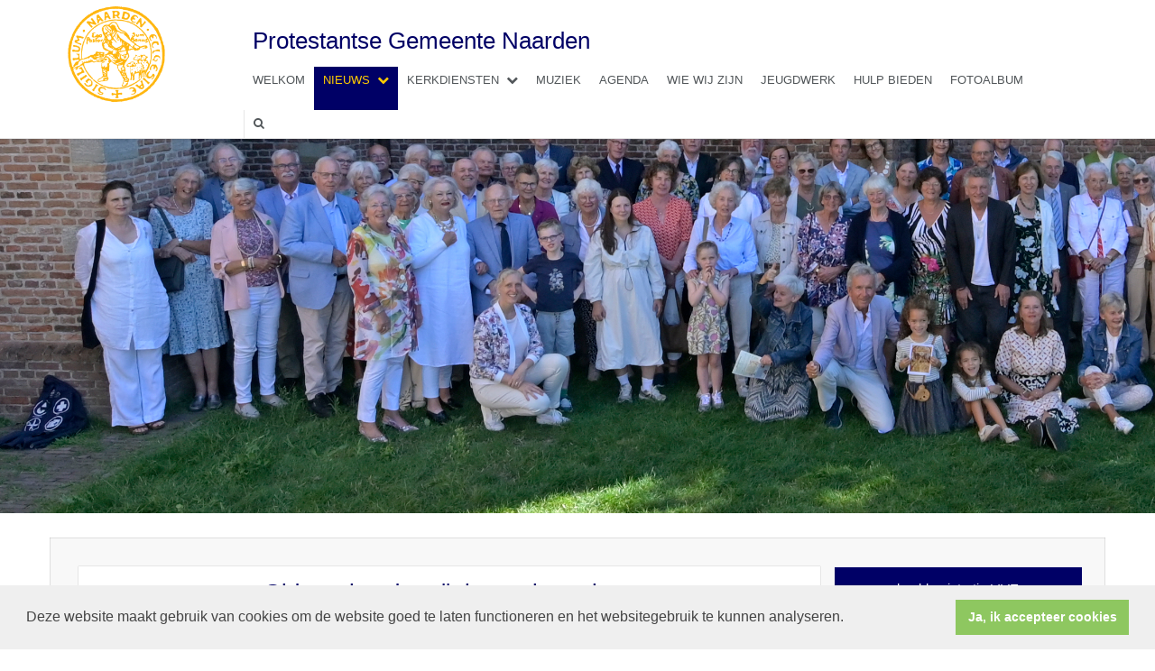

--- FILE ---
content_type: text/html; charset=utf-8
request_url: https://www.pkn-naarden.nl/gideonsbende/
body_size: 26420
content:


<!DOCTYPE html>
<html lang="nl" class="">
<head>
    <meta charset="utf-8">
    <meta http-equiv="X-UA-Compatible" content="IE=edge">
    <meta name="viewport" content="width=device-width, initial-scale=1">
      
<meta property="og:title" content="Gideonsbende reünie en sing-a-long"/><meta property="og:image" content="//www.pkn-naarden.nl/uploads/klant498/nieuws4.jpg"/><meta property="og:url" content="https://www.pkn-naarden.nl/default.aspx?lIntNavId=16916&lIntEntityId=115050"/><meta property="og:type" content="website"/><meta property="og:description" content="Wanneer en waar: Zondagmiddag 27-11, Witte Kerk, Er wordt afgetrapt met een receptie, om 13.00 uur. Om 16.00 uur starten we de sing-a-long. Iedereen is hiervoor van harte uitgenodigd.&nbsp;En we weten nu al, dat het echt druk gaat worden. Je weet, hoe meer zielen, hoe meer vreugd. En natuurlijk&nbsp;zingen we&nbsp;ook: bekende liederen uit de GB bundel.Vind je het leuk herinneringen op te halen, ..."/>


    
    <meta name="google-site-verification" content="AGwZH1B3U_qK99a839OIYOci-YgXt3hqs5zp146C5uA" />
    <meta name="title" content="Protestantse Gemeente Naarden" />
    <meta name="description" content="Protestantse Gemeente Naarden" />
    <meta name="keywords" content="Protestantse Gemeente Naarden" />
    <meta name="language" content="Dutch" />
    
    <meta name="copyright" content="Human Content Media Producties B.V." />
    <meta name="document-type" content="Public" />
    <meta name="document-distribution" content="Local" />
    <meta name="cache-control" content="Public" />
    <title>Protestantse Gemeente Naarden</title>
    
    
    <script src="https://ajax.googleapis.com/ajax/libs/jquery/1.11.0/jquery.min.js"></script>
    <script src="/sjabloon15/js/bootstrap.js"></script>
    <script src="/sjabloon15/js/History.js"></script>
    <script src="/sjabloon15/js/extrafunctions.js?versie=9"></script>
    
    
     <link href="/sjabloon15/css/bootstrap.css" rel="stylesheet" />
    
     <link href="/sjabloon15/css/bootstrap.css" rel="stylesheet" />
    <link href="/sjabloon15/stylesheet.css?versie=9" rel="stylesheet" type="text/css" />
    <link href="/uploads/klant498/alg/stylesheet.css" rel="stylesheet" type="text/css" />
    <link href="/sjabloon15/css/font-awesome.css" rel="stylesheet" />
    <link href="/stylesheetOveral.css?versie=9" rel="stylesheet" type="text/css" />

    <script src="/sjabloon15/js/jquery.isotope.min.js"></script>
    <link rel="stylesheet" href="//www.pkn-naarden.nl/js/fancybox/source/jquery.fancybox.css?v=2.1.5" type="text/css" media="screen" />
    <script type="text/javascript" src="//www.pkn-naarden.nl/js/fancybox/source/jquery.fancybox.pack.js?v=2.1.5"></script>
    <script src="/sjabloon15/js/jquery.slideme-1.21.71.js"></script>
    <link href="/sjabloon15/js/slideme.css" rel="stylesheet" />
    
     <script>
        $(document).ready(function () {
            $("#slider").slideme({
                arrows: true,
                autoslide: false,
                interval: 5000,
                speed: 1000,
                loop : true,
                pagination: "",
                labels: { //  Label for next/prev control;
                   next: '',
                   prev: ''
                     },
                resizable: {
                    width: 990,
                    height: 450,
                }
            });
        });
    </script>
    
        <link rel="stylesheet" type="text/css" href="//cdnjs.cloudflare.com/ajax/libs/cookieconsent2/3.0.3/cookieconsent.min.css" />
            <script src="//cdnjs.cloudflare.com/ajax/libs/cookieconsent2/3.0.3/cookieconsent.min.js"></script>
            <script>
                window.addEventListener("load", function () {
                    window.cookieconsent.initialise({
                        "palette": {
                            "popup": {
                                "background": "#efefef",
                                "text": "#404040"
                            },
                            "button": {
                                "background": "#8ec760",
                                "text": "#ffffff"
                            }
                        },
                        "content": {
                            "message": "Deze website maakt gebruik van cookies om  de website goed te laten functioneren en het websitegebruik te kunnen analyseren.",
                            "dismiss": "Ja, ik accepteer cookies",
                             
                            "link": "",
                            "href": ""
                            

                        }
                    })
                });
            </script>
        
   
</head>

<body>

    <!-- Fixed navbar -->
    <div class="navbar navbar-default navbar-fixed-top" role="navigation">
        <div class="container">
            <div class="navbar-header">    
                <button type="button" class="navbar-toggle" data-toggle="collapse" data-target=".navbar-collapse">
                    <span class="sr-only">Toggle navigation</span>
                    <span class="icon-bar"></span>
                    <span class="icon-bar"></span>
                    <span class="icon-bar"></span>
                </button>
                <a class="navbar-brandlogo" href="/">
                    <img class="klanten_logo" src="//www.pkn-naarden.nl/uploads/klant498/Stempel_pms1235.png" title="Protestantse Gemeente Naarden" alt="logo" /></a>
            </div>
            
            <div class="navbar-collapse collapse">
                <h1 class="website itemTitle">Protestantse Gemeente Naarden</h1>
               
                
                        <ul class="nav navbar-nav navbar-left"  style="max-width:900px">
                    
                        <li id="repmenu1_li_control_0">
                            <a class="dropdownmenu menuitem " data-toggle="dropdownold" href="//www.pkn-naarden.nl/welkom">Welkom<b class="fa fa-chevron-down"></b></a>
                            
                        </li>
                    
                        <li id="repmenu1_li_control_1" class="dropdown active">
                            <a class="dropdownmenu menuitem active" data-toggle="dropdownold" href="//www.pkn-naarden.nl/nieuws">Nieuws<b class="fa fa-chevron-down"></b></a>
                            
                                    <ul class="dropdown-menu">
                                
                                    <li id="repmenu1_repmenu2_1_li_control_0" class="dropdown ">
                                        <a class="dropdown-toggle dropdownmenu menuitem " data-toggle="dropdownold" href="//www.pkn-naarden.nl/downloadcentrum">Bronnen <b class="fa fa-chevron-down"></b></a>
                                        
                                                <ul class="dropdown-menu">
                                            
                                                <li class=""><a class="menuitem" href="//www.pkn-naarden.nl/boeken_en_publicaties">Boeken en publicaties</a></li>
                                            </ul>
                                    </li>
                                </ul>
                        </li>
                    
                        <li id="repmenu1_li_control_2" class="dropdown ">
                            <a class="dropdownmenu menuitem " data-toggle="dropdownold" href="//www.pkn-naarden.nl/kerkdiensten">Kerkdiensten<b class="fa fa-chevron-down"></b></a>
                            
                                    <ul class="dropdown-menu">
                                
                                    <li id="repmenu1_repmenu2_2_li_control_0">
                                        <a class="dropdown-toggle dropdownmenu menuitem " data-toggle="dropdownold" href="//www.pkn-naarden.nl/kerkdiensten_uitgezonden_grote_kerk">audioregistratie - Grote Kerk <b class="fa fa-chevron-down"></b></a>
                                        
                                    </li>
                                
                                    <li id="repmenu1_repmenu2_2_li_control_1">
                                        <a class="dropdown-toggle dropdownmenu menuitem " data-toggle="dropdownold" href="//www.pkn-naarden.nl/kerkdiensten_uitgezonden">audioregistratie - Witte Kerk <b class="fa fa-chevron-down"></b></a>
                                        
                                    </li>
                                
                                    <li id="repmenu1_repmenu2_2_li_control_2">
                                        <a class="dropdown-toggle dropdownmenu menuitem " data-toggle="dropdownold" href="//www.pkn-naarden.nl/youtube_com_channel_uclimfjqne4bwm26nqbamdmg">beeldregistratie  <b class="fa fa-chevron-down"></b></a>
                                        
                                    </li>
                                </ul>
                        </li>
                    
                        <li id="repmenu1_li_control_3">
                            <a class="dropdownmenu menuitem " data-toggle="dropdownold" href="//www.pkn-naarden.nl/muziek">Muziek<b class="fa fa-chevron-down"></b></a>
                            
                        </li>
                    
                        <li id="repmenu1_li_control_4">
                            <a class="dropdownmenu menuitem " data-toggle="dropdownold" href="//www.pkn-naarden.nl/activiteiten_agenda">Agenda<b class="fa fa-chevron-down"></b></a>
                            
                        </li>
                    
                        <li id="repmenu1_li_control_5">
                            <a class="dropdownmenu menuitem " data-toggle="dropdownold" href="//www.pkn-naarden.nl/wie_wij_zijn">Wie wij zijn<b class="fa fa-chevron-down"></b></a>
                            
                        </li>
                    
                        <li id="repmenu1_li_control_6">
                            <a class="dropdownmenu menuitem " data-toggle="dropdownold" href="//www.pkn-naarden.nl/nieuw_menu-item_1">Jeugdwerk<b class="fa fa-chevron-down"></b></a>
                            
                        </li>
                    
                        <li id="repmenu1_li_control_7">
                            <a class="dropdownmenu menuitem " data-toggle="dropdownold" href="//www.pkn-naarden.nl/hulp_bieden">Hulp bieden<b class="fa fa-chevron-down"></b></a>
                            
                        </li>
                    
                        <li id="repmenu1_li_control_8">
                            <a class="dropdownmenu menuitem " data-toggle="dropdownold" href="//www.pkn-naarden.nl/fotoalbum">Fotoalbum<b class="fa fa-chevron-down"></b></a>
                            
                        </li>
                    
                        <li class="fa zoekscherm"><input type="text" class="zoekveld" /><a href="javascript:;" class="fa-search-plus"></a><a href="javascript:;" class="fa-search"></a></li>
                        <!--<li class="nav_facebook"><a href="https://www.facebook.com/protestantsegemeentenaarden/" target="_blank"><img src="/sjabloon15/img/facebook-klein.png" /></a></li>
                        -->

                        </ul>

                    
                

            </div>

            
        </div>
    </div>
   <div id="slider_container"><div id="slider" class="">
                <ul class="slideme"><li>
           <div style="background-image: url('//www.pkn-naarden.nl/uploads/klant498/2024_1.jpg'); "></div></li></ul>
     </div></div>
    
     <br clear="all" />
    <div class="container main-container  hasslider">
         <div  class="main-content-container" id="ContentPlaceHolder">
            
    
        
                <div class="iso-container">
                    
		        <table class="itemTable yep isothisone infotable " cellpadding="0" cellspacing="0">
			        <tr>
				        <td class="itemTd">
					        <span class="itemTitleSifir itemTitle first">Gideonsbende reünie en sing-a-long</span> 
                            
					        <div class="divAfbeelding" style="float:left;">
						        <img  class='mainimg' hspace=5 vspace=5  alt="" src="//www.pkn-naarden.nl/uploads/klant498/nieuws4.jpg"><br />
						        
					        </div>
                            <span class="itemTitleSifir itemTitle second">Gideonsbende reünie en sing-a-long</span>
					        <br />Wanneer en waar: Zondagmiddag 27-11, Witte Kerk, Er wordt afgetrapt met een receptie, om 13.00 uur. Om 16.00 uur starten we de sing-a-long. Iedereen is hiervoor van harte uitgenodigd.&nbsp;En we weten nu al, dat het echt druk gaat worden. Je weet, hoe meer zielen, hoe meer vreugd. En natuurlijk&nbsp;zingen we&nbsp;ook: bekende liederen uit de GB bundel.Vind je het leuk herinneringen op te halen, te komen luisteren of zelf mee te zingen, dan ben je van harte welkom&nbsp;(toegang gratis).
					        
					        </td></tr><tr><td class="itemTdMeer"><a href="javascript:history.go(-1);" class="meer terugknop">terug</a>
				        </td>
			        </tr>
			        <tr class="witje">
        		        <td colspan="3" class="witregelTd">&nbsp;</td>
			        </tr>
		        </table>
	        
     </div>
 
    
    

    
    
    

    

    


            
        </div>
         
            <div id="sidebar-container">
                
                <a href="https://www.youtube.com/channel/UClIMfJqNe4BWM26NqBamdmg/playlists" target="_blank" style="margin-top: 23px;" class="pkn-naarden-button">beeldregistratie LIVE</a>
                
                <a href="/kerkdiensten_uitgezonden_grote_kerk" class="pkn-naarden-button">audioregistratie - GROTE KERK</a>
                <a href="/kerkdiensten_uitgezonden" class="pkn-naarden-button">audioregistratie - WITTE KERK</a>
                <h3>Agenda</h3>
                        <div class="content-container linkje itemTd" onClick="window.open('/agenda.aspx?lIntNavId=16913&lIntEntityId=374730','_self');">
                            <h4>De Veste-viering</h4>
                            <p>
                                <img src="/image/icoonDatum.gif" style="float: left;" alt="datum en tijdstip" title="datum en tijdstip" />&nbsp;22-01-2026
                                
                                 <a href="/agenda.aspx?lIntEntityId=374730" class="meer"><span class="fa  fa-angle-double-right"></span></a>
                                
                            </p>
                            
                        </div><br clear="all" />
                    
                        <div class="content-container linkje itemTd" onClick="window.open('/kerkdienst.aspx?lIntNavId=16912&lIntEntityId=418049','_self');">
                            <h4>Zondagsviering omlijst door muziek in de WITTE KERK! viering Maaltijd van de Heer</h4>
                            <p>
                                <img src="/image/icoonDatum.gif" style="float: left;" alt="datum en tijdstip" title="datum en tijdstip" />&nbsp;25-01-2026
                                 om 
                                10.30 uur! <a href="/kerkdienst.aspx?lIntEntityId=418049" class="meer"><span class="fa  fa-angle-double-right"></span></a>
                                
                            </p>
                            
                        </div><br clear="all" />
                    
                        <div class="content-container linkje itemTd" onClick="window.open('/agenda.aspx?lIntNavId=16913&lIntEntityId=358391','_self');">
                            <h4>Kliederkerk van 4 - 94 jaar</h4>
                            <p>
                                <img src="/image/icoonDatum.gif" style="float: left;" alt="datum en tijdstip" title="datum en tijdstip" />&nbsp;25-01-2026
                                 om 
                                vanaf 16.00 uur <a href="/agenda.aspx?lIntEntityId=358391" class="meer"><span class="fa  fa-angle-double-right"></span></a>
                                
                            </p>
                            
                        </div><br clear="all" />
                    
                        <div class="content-container linkje itemTd" onClick="window.open('/agenda.aspx?lIntNavId=16913&lIntEntityId=341874','_self');">
                            <h4>Gesprekskring rond Bijbel en leven</h4>
                            <p>
                                <img src="/image/icoonDatum.gif" style="float: left;" alt="datum en tijdstip" title="datum en tijdstip" />&nbsp;26-01-2026
                                 om 
                                10.00 uur <a href="/agenda.aspx?lIntEntityId=341874" class="meer"><span class="fa  fa-angle-double-right"></span></a>
                                
                            </p>
                            
                        </div><br clear="all" />
                    
                        <div class="content-container linkje itemTd" onClick="window.open('/agenda.aspx?lIntNavId=16913&lIntEntityId=357916','_self');">
                            <h4>koffieochtend </h4>
                            <p>
                                <img src="/image/icoonDatum.gif" style="float: left;" alt="datum en tijdstip" title="datum en tijdstip" />&nbsp;27-01-2026
                                 om 
                                10.00 uur <a href="/agenda.aspx?lIntEntityId=357916" class="meer"><span class="fa  fa-angle-double-right"></span></a>
                                
                            </p>
                            
                        </div><br clear="all" />
                    
                        <div class="content-container linkje itemTd" onClick="window.open('/agenda.aspx?lIntNavId=16913&lIntEntityId=349216','_self');">
                            <h4>Cantorijrepetitie</h4>
                            <p>
                                <img src="/image/icoonDatum.gif" style="float: left;" alt="datum en tijdstip" title="datum en tijdstip" />&nbsp;27-01-2026
                                 om 
                                19.30 uur <a href="/agenda.aspx?lIntEntityId=349216" class="meer"><span class="fa  fa-angle-double-right"></span></a>
                                
                            </p>
                            
                        </div><br clear="all" />
                    
                
                
            </div>
        
       

        <div  class="main-content-container" id="laatstenieuws">
            <div class="nieuwstitle"><h3>Laatste nieuws</h3></div><div class="columntitle"><h3>&nbsp;</h3></div>
                
						<table class="itemTable  isothisone infotable" cellpadding="0" cellspacing="0">
							<tr>
								<td class="itemTd">
									<div class="divAfbeelding" style="float:left;display:none;">
										<br />
										
									</div>
                                    <span class="itemTitleSifir itemTitle first">Kerkbalans 2026</span>
                                    <span class="itemTitleSifir itemTitle second">Kerkbalans 2026</span>
									<p>&nbsp; &nbsp; &nbsp; &nbsp; &nbsp; &nbsp; &nbsp; &nbsp; &nbsp; &nbsp; &nbsp; &nbsp; &nbsp; &nbsp; &nbsp; &nbsp; &nbsp; &nbsp; &nbsp; &nbsp; &nbsp; &nbsp; &nbsp; &nbsp; &nbsp; &nbsp; &nbsp; &nbsp; &nbsp; &nbsp; &nbsp; &nbsp; &nbsp; &nbsp; &nbsp;&nbsp;<img src="https://pg-naarden.protestantsekerk.net/uploads/klant498/folder_Aktie_Kerkbalans_2026_1.jpeg" /><br />
<br />
<strong>Wat betekent kerk-zijn voor u?</strong><br />
Voor de &eacute;ėn is dit samen de eredienst vieren, luisteren naar Gods woord en elkaar ontmoeten. Voor de ander is dit dienstbaar zijn en naar elkaar omzien. Voor iedereen is het dus anders. Over&nbsp;&eacute;ėn ding zijn we het met elkaar eens. De kerk is een plek waar we mogen delen in geloof, hoop en liefde. Kortom: <strong>de kerk doet ertoe.</strong> Geef vandaag voor de kerk van morgen, ook uw bijdrage doet er toe.&nbsp;<br />
<br />
&nbsp;</p>
									
									
								</td>
							</tr>
							<tr class="witje">
        						<td colspan="3" class="witregelTd">&nbsp;</td>
							</tr>
						</table>
					
						<table class="itemTable  isothisone infotable" cellpadding="0" cellspacing="0">
							<tr>
								<td class="itemTd">
									<div class="divAfbeelding" style="float:left;display:none;">
										<br />
										
									</div>
                                    <span class="itemTitleSifir itemTitle first">Benefietconcert </span>
                                    <span class="itemTitleSifir itemTitle second">Benefietconcert </span>
									<p><p>&nbsp; &nbsp; &nbsp; &nbsp; &nbsp; &nbsp; &nbsp; &nbsp; &nbsp; &nbsp; &nbsp; &nbsp; &nbsp; &nbsp; &nbsp; &nbsp; &nbsp; &nbsp; &nbsp; &nbsp; &nbsp; &nbsp; &nbsp; &nbsp; &nbsp; &nbsp; &nbsp; &nbsp; &nbsp; &nbsp; &nbsp; &nbsp; &nbsp; &nbsp; &nbsp; &nbsp; &nbsp; &nbsp; &nbsp; &nbsp; &nbsp; &nbsp; <img src="https://pg-naarden.protestantsekerk.net/uploads/klant498/benefietmarathon.jpg" />&nbsp; &nbsp; &nbsp; &nbsp; &nbsp; &nbsp; &nbsp;&nbsp;<br />
Samen met Huis Voor Iedereen, het Logegebouw van de Vrijmetselaars (Brediusweg 23A, Bussum) en vertegenwoordigers van de lokale Oekra&iuml;ense gemeenschap worden op&nbsp;<b>zaterdag 24 en zondag 25 januari 2026&nbsp;</b>vier<strong>&nbsp;benefietconcerten voor Oekra&iuml;ne&nbsp;georganiseerd op&nbsp;Brediusweg 23A in Bussum.&nbsp;</strong></p>

<p>In een intieme unieke setting brengen&nbsp;<b>c</b>elliste Maya Fridman&nbsp;en&nbsp;accordeonist Oleg Lysenko&nbsp;een prachtig programma met Oekra&iuml;ense traditionele muziek en werken van componisten als&nbsp;Skoryk, Zuyeva, Vlasov&nbsp;en&nbsp;Astor Piazzolla. Vanwege de beperkte zaalcapaciteit zijn er vier concerten, zodat iedereen de kans krijgt om erbij te zijn.</p>

<p>In de pauze serveert de Oekra&iuml;ense gemeenschap uit onze regio huisgemaakte&nbsp;borsjtsj.</p>

<p>De volledige opbrengst van deze concerten is bestemd voor&nbsp;Stichting Music for Ukraine, die met eerdere concerten al twintig ambulances naar Oekra&iuml;ne stuurde en heel succesvol veel geld heeft opgehaald via het programma &ldquo;Even Tot Hier&rdquo;. &nbsp;De nood blijft groot &mdash; met deze concerten willen we bijdragen aan concrete hulp &eacute;n samen stilstaan bij hoop en solidariteit voor het volk van Oekra&iuml;ne, hier en daar.&nbsp;</p>

<p>Kom je ook?<br />
Kaarten kosten&nbsp;&euro;15&nbsp;en zijn verkrijgbaar via:&nbsp;<a data-saferedirecturl="https://www.google.com/url?q=https://lnkd.in/eKXTCHYm&source=gmail&ust=1767894453854000&usg=AOvVaw0kFxQew3byPos1r8VWFzzr" href="https://lnkd.in/eKXTCHYm" target="_blank">https://lnkd.in/eKXTCHYm</a></p>
</p>
									
									
								</td>
							</tr>
							<tr class="witje">
        						<td colspan="3" class="witregelTd">&nbsp;</td>
							</tr>
						</table>
					
						<table class="itemTable  isothisone infotable" cellpadding="0" cellspacing="0">
							<tr>
								<td class="itemTd">
									<div class="divAfbeelding" style="float:left;display:none;">
										<br />
										
									</div>
                                    <span class="itemTitleSifir itemTitle first">Vasten en de aarde</span>
                                    <span class="itemTitleSifir itemTitle second">Vasten en de aarde</span>
									<p>&nbsp;<br />
<br />
<img src="https://pg-naarden.protestantsekerk.net/uploads/klant498/Vasten_en_de_aarde_flyer_lagere_resolutie.jpg" /><br />
<br />
<strong>Vasten &mdash; of het nu de Ramadan, de Veertigdagentijd of Jom Kipoer betreft &mdash;&nbsp;herinnert ons eraan dat de mens niet leeft van brood alleen.</strong><br />
In al deze tradities is vasten een oefening in zelfbeheersing, afhankelijkheid en&nbsp;bescheidenheid. Tegelijkertijd is het een moment om stil te staan bij onze<br />
plaats binnen de schepping.<br />
In een tijd van overconsumptie, uitputting van de aarde en groeiende&nbsp;ongelijkheid, twee maanden na COP-30 in Bel&eacute;m (Brazili&euml;) &eacute;n met een<br />
voortdurende klimaatdiscussie die ook wijst op de grenzen aan groei en&nbsp;grondstoffengebruik, krijgt die oude spirituele oefening nieuwe urgentie.<br />
<br />
Hoe&nbsp;kunnen religieuze rituelen ons helpen anders om te gaan met overvloed,&nbsp;schaarste en verantwoordelijkheid voor ons gemeenschappelijke huis, de<br />
aarde? Is zorgen voor de aarde niet hetzelfde als zorgen voor elkaar?<br />
<br />
&nbsp;</p>
									</td></tr><tr><td class="itemTdMeer"><a href="/vasten_en_de_aarde/" class="meer">lees meer »</a>
									
								</td>
							</tr>
							<tr class="witje">
        						<td colspan="3" class="witregelTd">&nbsp;</td>
							</tr>
						</table>
					
            </div>
       
        <br clear="all" />
        
    </div>
    <div id="footer"><div class="container">  
        <div class="pknlogo"><a  href="http://www.pkn.nl" target="_blank"><img border="0" title="Protestantse Kerk in Nederland" alt="PKN" src="/sjabloon15/PKN_logo.png" /></a></div>
        
                <p><table border="0" cellpadding="1" cellspacing="1" height="50" width="430">
	<tbody>
		<tr>
			<td style="width: 50%;">Adressen en<br />
			contactgegevens</td>
			<td style="width: 50%;">Zie <a href="http://pg-naarden.protestantsekerk.net/contactinformatie">Contactinformatie</a></td>
		</tr>
	</tbody>
</table>
<br />
&nbsp;</p>
                
            
                <p><table border="0" cellpadding="1" cellspacing="1" height="64" width="430">
	<tbody>
		<tr>
			<td style="width: 50%;">ANBI gegevens en<br />
			Webwinkel</td>
			<td style="width: 50%;">Zie <a href="/anbi">ANBI</a><br />
			Zie <a href="https://site.skgcollect.nl/306/">Ik wil naar de webwinkel</a></td>
		</tr>
	</tbody>
</table>
<br />
&nbsp;</p>
                
            
    </div></div>
    <a id="to-top"></a>
     
</body>
</html>


--- FILE ---
content_type: text/css
request_url: https://www.pkn-naarden.nl/sjabloon15/stylesheet.css?versie=9
body_size: 14396
content:
body .bannertekst
{
    position:absolute;
    height:120px !important;
    bottom:0px; 

   
    width:100%;

}
a.pkn-naarden-button {
    background-color: #000066;
    color: #fff !important;
    border: solid 1px #000066;
    display: inline-block;
    padding: 12px 3px;
    width: 100%;
    max-width: 100%;
    text-align: center;
    margin-bottom: 15px;
    font-size: 15px;
}
    a.pkn-naarden-button:hover {
        background-color: #fff;
        color: #000066 !important;
        text-decoration:none;
    }


body .bannertekst .container {
    background: rgba(0,0,102,.8);
    padding: 0px 40px;
    height: 120px !important;
}

body .bannertekst  .container p{
    display:inline-block;
    max-width:800px;
    font-size:15px;
}

body .bannertekst  .container .itemTdMeer 
{
    float:right;
    max-width:200px;
        border: 5px solid #fff;
    background: none;
}

body .bannertekst  .container .itemTdMeer a
{

    padding:12px 30px;
}

body .bannertekst .container p, body .bannertekst .container h3
{
     color:#fff !important;
}

#footer
{
    background: #000066;
   
    padding: 30px 0px;
}
#footer .container, #footer .container table tr td
{
     color:#fff;
}

.yep .kerkdienstgemist .itemTitle
{
    font-size: 1.1em;
        margin-bottom: 6px;
}
body .kerkdienstgemist .kg1, body .kerkdienstgemist .kg2, body .kerkdienstgemist .kg3, body .kerkdienstgemist .kg4 {
    margin-top: 4px; 

}


.kerkdienstgemist.itemTd, .kerkdienstgemist .itemTdMeer {
    border: 0px !important;
    box-shadow: 0 0 0px 0;
    background: none; 
}

body .dropdown-menu > li > a
{
    color:#ffcc00;
}


.linkje
{
    cursor:pointer;
}
.bannersmall{
    max-width:1280px;
    margin:0px auto;
}

body .navbar-collapse 
{
max-height:480px;
}


.slideme {

width: 100%;
height: 100%;
z-index:9;
}

.next
{
    right:3%;
    background-image:url('/sjabloon13/img/next.png');
}

.prev
{
    left:3%;
    background-image:url('/sjabloon13/img/last.png');
}

textarea {
    width:100%;
}

.itemTdMeer a, #to-top, input[type="submit"], body .fc-event-skin
{
    border:0px !important;
}
#slider:hover .next, #slider:hover .prev
{
opacity:0.6;
}
#slider:hover .next:disabled, #slider:hover .prev:disabled
{
    opacity:0;
}

.next, .prev
{
opacity:0;
transition: opacity .3s ease-in-out;
background-repeat: no-repeat;
height:48px; width:48px;
background-color:transparent;
border:0px;
position:absolute;
top:40%;
z-index:10;
}

.slideme li > div
{
     width:100%; height:100%; background-color: transparent; background-repeat: no-repeat; background-size: cover; background-position: left center;
}
.slideme, #slider {
    max-height: 500px;
}
#slider{


    overflow:hidden;
}
.kerkdiensten .itemTable .itemTd
{
    padding-bottom:10px;
}

body {

  padding-top: 69px;
  font-size:13px;
  overflow-y:scroll;
}
    body .fotoalbumFotoListTable
    {
        width:100% !important;
    }
    body .fotoalbumFotoListTd
    {
        width:24% !important;
        margin:1%;
        height:auto !important;
    }
        body .fotoalbumFotoListTd img
        {
            width:100% !important;
             height:auto !important;
        }
        
         body  .itemTable td.width30
    {
         width: 30%;
    }
     body  .itemTable td.width40
    {
         width: 40%;
    }

input[type="text"],input[type="password"]
{
    min-width:200px;
    margin-bottom:3px;
}
.forumSubjectTable
{
    width:100%;
}
    .forumSubjectTable td
    {
        padding:1%;
    }

.quote
{
    padding: 2% 10% 2% 10%;
}
ul.dropdown-menu ul.dropdown-menu
{
    float:none;
    position:absolute;
    margin-top:-5px;
    left:70px;
    right:auto;
}
.main-container
{
    margin-top: 9px;
    padding-top: 32px;
    background: #f8f8f8;
    box-shadow: 0 0 1px #000000 inset;
}
.itemTable, #sidebar-container 
{
    background:none !important;

}
div.navbar-header
{
    
}
.navbar
{
    box-shadow: 0 0 3px 0 rgba(0, 0, 0, 0.22);
    margin-bottom:20px;
}
body .navbar-brandlogo
{
    position:relative;
    float:left;
}
body .navbar-nav > li
{
    white-space: nowrap;
}

.fa-chevron-down
{
    display:none !important;
}
.dropdown > a > .fa-chevron-down
{
    display:inline-block !important;
   width: 100%;
}
.fa-search {
    border-left: 1px solid #E7E7E7;
}

body .navbar-nav a{
    text-transform:uppercase;
}
body .navbar-nav > li > a
{
    padding:5px 10px 5px 10px;
    margin-top:0px;
    overflow: hidden; 
    width:100%;
    height:48px;
}
body .navbar-nav > li.zoekscherm > a {
     height:31px;
}
.nav
{
    margin-top:0px !important;
}
.nav.navbar-nav.navbar-right:last-child {
    margin-right: 0px;
  
}



body .fa-chevron-down::before
{
    margin-left:8px;
}
.witregelTd, .witje
{
    display:none;
}
     .pknlogo
    {
         padding:10px;
         float:right;
        background-color:#fff;
        display:inline-block;
    }
     .aitemmeer
     {
         display:none;
     }
    @media (max-width: 768px) {

        .bannertekst .aitemmeer
        {
            display:inline-block;
        }

        .bannertekst .itemTdMeer
        {
             display:none;
        }
       .bannertekst h3
       {
           font-size:16px;
       }

       html body .bannertekst  .container
       {
           padding:0px 5px;
          
       }
      html body .bannertekst .container p
       {
            font-size:12px;
       }
        body .navbar-left,
        body h1.website.itemTitle 
        {
            margin-left:00px;
            max-width:95% !important;
        }
        body .fa-chevron-down
        {
            height:20px;
            
        }
         .pknlogo
        {
            display:none;
        }
        body .navbar .klanten_logo, body  .navbar .navbar-nav
        {
          margin-top:5px;
            margin-bottom:5px;
        }
        html body {
            padding-top: 50px;
        }
        body .navbar-nav
        {
                margin-top:5px !important;
        }
        
        .navbar .klanten_logo
        {
            max-height:50px;
            
        }
       
        html body .navbar-nav > li > a, html body .navbar-nav > li > ul > li > a,  .navbar-nav .open .dropdown-menu > li > ul > li > a
        {
            padding-top:10px !important;
            padding-bottom:10px !important;
            border-bottom: solid #cccccc 1px; 
            margin-top:0px!important;
        }
       
        .navbar-nav .open .dropdown-menu > li > ul > li > a
        {
            padding-left:40px;
        }

}

    .icon-angle-down:before{content:"\f107";}
.icon-angle-down
{

}
.zoekscherm
{
    position:relative;
}
.zoekveld
{
    
      width:100%;
    position:absolute;
   top: 5px;
right: 67px;
height: 40px;
width: 300px;
padding-left:20px;

}
.zoekveld, a.fa-search-plus
{
     display:none !important;
    
}
 a.fa-search-plus
 {
      position:absolute !important;
   top: 0px;
right: 35px;
font-size:22px !important;
 }
.zoekveld.active,  .fa-search-plus.active
{
    display:block !important;
   

}
.klanten_logo
{
    position:absolute;
}

h1.website.itemTitle {
    text-align:left;
    padding:0px 0px 0px 0px;
    margin:20px 0px 10px 210px;
    -webkit-transition: 1s ease-in-out;
    -moz-transition: 1s ease-in-out;
    -o-transition: 1s ease-in-out;
    transition: 1s ease-in-out;
    display:inline-block;
    max-width:475px;
}

.navbar.scrolled h1.website.itemTitle
{
    font-size:15px;
     margin:0px 0px 0px 210px;
}
.navbar-left
{
    margin-left:200px;

}


body .navbar-default .navbar-nav > li.nav_facebook > a:hover
 {
    background-color: #fff !important;
}
.nav_facebook, .nav_facebook a
{
    margin:0px 0px 0px 5px !important;
    padding:0px !important;
}

.klanten_logo, body .navbar-navd
{
    margin-top:0px;
    margin-bottom:10px;
    max-height:120px;
    max-width:330px;
     -webkit-transition: max-height 1s ease-in-out;
-moz-transition: max-height 1s ease-in-out;
-o-transition: max-height 1s ease-in-out;
transition: max-height 1s ease-in-out;
}

.navbar.scrolled .klanten_logo
{
    max-height:78px;
}
.noright .main-content-container
{
     width: 100%;
}
.main-content-container
{
   width: 75%;
   float:left;
   position: relative;
}
#sidebar-container
{
    float: right;
    margin-right: 1%;
    margin-top: -22px;
    width: 24%;
   /*  box-shadow: 0 1px 2px rgba(0, 0, 0, 0.15);*/
   

}

#sidebar-container h3{
     color:#000000;
}
#sidebar-container h4
{
     margin-bottom: 4px;
     color:#000000;
}

#to-top {
    font-size: 14px !important;
    height: 29px !important;
    line-height: 29px !important;
    text-align: center !important;
    width: 29px !important;
    position:absolute;
    right:17px;
    cursor: pointer;
    display:none;


}
    #to-top.scrolled
    {
        position:fixed;
        bottom:17px;
          display:block;
              opacity:0.6;
filter:alpha(opacity=60);
    }

#to-top:before {
    content: "\f106";
    font-family: FontAwesome;
  
}

@media (max-width: 869px) {
 body  .main-content-container
{
   width: 100%;
   margin-right: 0%;
   float:none;
}
body  .fa.zoekscherm
{
 display:none;   
}
    body  .itemTable
    {
         width: 100%;
    }
   
body #sidebar-container
{
    width: 100%;
    
}
#sidebar-container
{
    margin-right:0  !important;
}
html body .itemTable.yep, html body .itemTable, #calendar, html body  .noright .main-content-container .itemTable, .main-container
{
    width:100%;
    max-width:800px !important;
    margin-left:0px !important;
    margin-right:0px !important;
}
html body .itemTable
{
     margin-right: 0%;
}
.formTd select, .formTd input, input.inputcss
{
    width:200px !important;
}
}



.ajaxlink
{
    cursor:pointer;
}
    #sidebar-container .content-container
    {
        margin-bottom:0px;
    }

   body .itemTable.yep, #calendar
{
    width:96.1%;
     max-width:1000px !important;
}


     body .itemTable.yep
{
     box-shadow:none;
}

.nieuwstitle, .columntitle {
    background: transparent url("img/line.png") repeat-x scroll 0 57%;
    margin-bottom: 20px;
    margin-right:1.5%;
    float:left;
}

.nieuwstitle h3, .columntitle h3 {
    background: #f8f8f8 none repeat scroll 0 0;
    display:inline-block;
    padding-left:1.5%; 
    padding-right:1.5%;
    text-transform:uppercase; 
    letter-spacing:0.1em;
    
}
.columntitle 
{
    width:30%;
}
.nieuwstitle 
{
    width:66%;
}
.infotable > tbody, .infotable > tbody >  tr, .infotable .itemTd, .infotable .itemTdMeer,
.itemTable > tbody, .itemTable > tbody >  tr, .itemTable .itemTd, .itemTable .itemTdMeer
{
display:inline-block;
width:100%;
}

.noright .main-content-container .itemTable
{
     width: 21.75%;
      margin: 0px 1.5% 15px 1.5%;
}

.kerkdiensten .itemTable
{
      display: table;
}

.kerkdiensten .itemTable > tbody
{
      display: table-row-group;
}

.kerkdiensten .itemTable > tbody >  tr
{
      display: table-row;
}

.kerkdiensten .itemTable .itemTd, .kerkdiensten .itemTable .itemTdMeer
{
      display: table-cell;
      padding-left:2%;
      padding-right:2%;
}


.itemTable
{

    max-width:490px;
    width: 29%;
     float:left;
     margin-bottom: 2.5%;
     
     margin: 0px 2% 15px 2%;
     display: block;


     /*box-shadow: 0 1px 2px rgba(0, 0, 0, 0.15);*/
}
#nieuws .divAfbeelding
{
    margin-bottom:0px;
    margin-top: -10px;
}
#nieuws .itemTitle 
{
    font-size:1.4em;
}

.kerkdiensten .divAfbeelding
{
    margin-left:0;
}
.divAfbeelding
{
   
    width:114%;
    margin-left:-7%;
    height:145px;
    overflow:hidden;
    margin-bottom:20px;
}

body .navbar {
    
    min-height: 60px;
}

@media (min-width: 768px) {
    body .hasslider .itemTable.yep .divAfbeelding {
        width: 50%;
        margin-right: 15px;
    }
}
body .itemTable.yep .mainimg
{
      margin:0px 0px 10px 0px;
}
.itemTable .mainimg
{
    width:100%;
    margin:10px 0px 10px 0px;
}



body .itemTitle.second
{
      display:none;
}
.itemTitle.first
{
   
}
.footerHeaderTd
{
     font-size:1.2em;
     font-weight:bold;
    
}

.yep .donatie .itemTitle{

}

.agendamaincontainer .yep .itemTitle
{
     margin-bottom:0px; 
   

}
.yep .itemTitle
{
     margin-bottom:30px; 
    display:inline-block;

}



.itemTitle {
    font-size: 2em;
        width:100%;
          display:inline-block;
        padding-bottom:5px !important   ;
        padding-top:10px !important   ;
        border-top-style:solid;
        border-top: solid 1px;
        text-align: center;
}  
.itemTd img
{
max-width: 100%;
} 

#sidebar-container .content-container .mainimg
{
    width:100%;
    max-width:300px;

}

.home #nieuws, .home #laatstenieuws
{
    display:block;
}
#nieuws, #laatstenieuws
{
    display:none;
}

body  .itemTdMeer a
{
    width: 100%;
    min-width:100%;
}

.itemTdMeer a, input[type="submit"]
{
    display:inline-block;
 
    border-radius: 2px;
    cursor: pointer;
    padding: 17px 20px;
    transition: all 0.2s linear 0s;
    width: auto;
    min-width:200px;
    text-align:center;
}


body .kerkdienstgemist .kg1, body .kerkdienstgemist .kg2, body .kerkdienstgemist .kg3
{
    margin-top:4px;
}
body .kerkdienstgemist .cpcontainerli, body .kerkdienstgemist li
{
    padding:10px;
    height:auto !important;
}
.itemTd, .itemTdMeer
{
    border:0px !important;
    box-shadow: 0 0 1px 0 rgba(50, 50, 50, 0.5);
    background:#ffffff;
}

#sidebar-container .itemTd{
     padding-top:10px;
    padding-bottom:10px;
}


.itemTd
{
    padding-left:6%;
    padding-right:6%;
}

.itemTdMeer .cp-controls  a
{
    min-width:0px;
    padding: 0px;
    transition:none;
    border-radius: 0px;
    border:0px;
}

.pknlogo a
{
    padding:0px !important;
    margin:0px !important;
    background-color:none !important;
    background:none !important;
}

